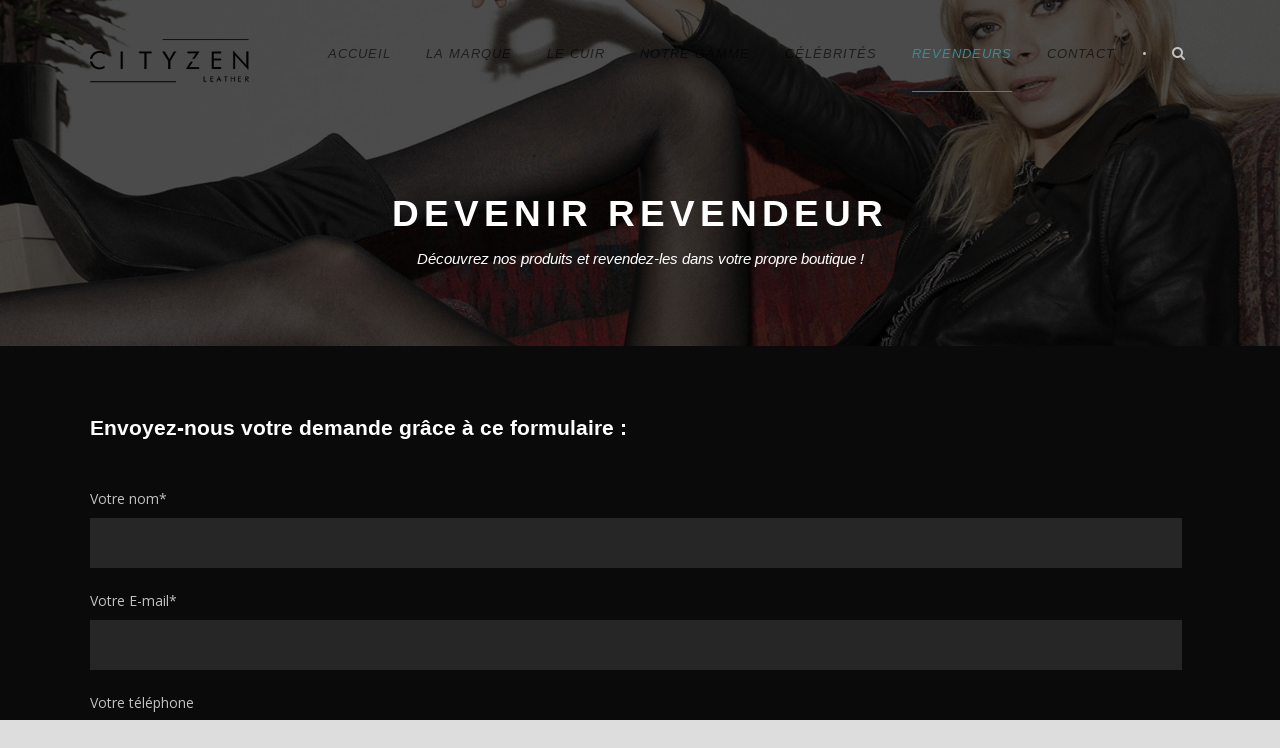

--- FILE ---
content_type: text/html; charset=UTF-8
request_url: http://www.cityzen-leather.com/devenir-revendeur/
body_size: 15607
content:
<!DOCTYPE html>
<!--[if IE 7]><html class="ie ie7 ltie8 ltie9" lang="fr-FR" prefix="og: http://ogp.me/ns#"><![endif]-->
<!--[if IE 8]><html class="ie ie8 ltie9" lang="fr-FR" prefix="og: http://ogp.me/ns#"><![endif]-->
<!--[if !(IE 7) | !(IE 8)  ]><!-->
<html lang="fr-FR" prefix="og: http://ogp.me/ns#">
<!--<![endif]-->

<head>
	<meta charset="UTF-8" />
	<meta name="viewport" content="initial-scale=1.0" />	<title>Blousons en cuir Cityzen Leather  Devenir Revendeur - Blousons en cuir Cityzen Leather</title>
	<link rel="pingback" href="http://www.cityzen-leather.com/xmlrpc.php" />
	
<!-- This site is optimized with the Yoast SEO plugin v2.3.4 - https://yoast.com/wordpress/plugins/seo/ -->
<link rel="canonical" href="http://www.cityzen-leather.com/devenir-revendeur/" />
<meta property="og:locale" content="fr_FR" />
<meta property="og:type" content="article" />
<meta property="og:title" content="Devenir Revendeur - Blousons en cuir Cityzen Leather" />
<meta property="og:url" content="http://www.cityzen-leather.com/devenir-revendeur/" />
<meta property="og:site_name" content="Blousons en cuir Cityzen Leather" />
<meta name="twitter:card" content="summary"/>
<meta name="twitter:title" content="Devenir Revendeur - Blousons en cuir Cityzen Leather"/>
<meta name="twitter:domain" content="Blousons en cuir Cityzen Leather"/>
<!-- / Yoast SEO plugin. -->

<link rel="alternate" type="application/rss+xml" title="Blousons en cuir Cityzen Leather &raquo; Flux" href="http://www.cityzen-leather.com/feed/" />
<link rel="alternate" type="application/rss+xml" title="Blousons en cuir Cityzen Leather &raquo; Flux des commentaires" href="http://www.cityzen-leather.com/comments/feed/" />
<link rel="alternate" type="application/rss+xml" title="Blousons en cuir Cityzen Leather &raquo; Devenir Revendeur Flux des commentaires" href="http://www.cityzen-leather.com/devenir-revendeur/feed/" />
		<script type="text/javascript">
			window._wpemojiSettings = {"baseUrl":"http:\/\/s.w.org\/images\/core\/emoji\/72x72\/","ext":".png","source":{"concatemoji":"http:\/\/www.cityzen-leather.com\/wp-includes\/js\/wp-emoji-release.min.js?ver=4.2.2"}};
			!function(a,b,c){function d(a){var c=b.createElement("canvas"),d=c.getContext&&c.getContext("2d");return d&&d.fillText?(d.textBaseline="top",d.font="600 32px Arial","flag"===a?(d.fillText(String.fromCharCode(55356,56812,55356,56807),0,0),c.toDataURL().length>3e3):(d.fillText(String.fromCharCode(55357,56835),0,0),0!==d.getImageData(16,16,1,1).data[0])):!1}function e(a){var c=b.createElement("script");c.src=a,c.type="text/javascript",b.getElementsByTagName("head")[0].appendChild(c)}var f,g;c.supports={simple:d("simple"),flag:d("flag")},c.DOMReady=!1,c.readyCallback=function(){c.DOMReady=!0},c.supports.simple&&c.supports.flag||(g=function(){c.readyCallback()},b.addEventListener?(b.addEventListener("DOMContentLoaded",g,!1),a.addEventListener("load",g,!1)):(a.attachEvent("onload",g),b.attachEvent("onreadystatechange",function(){"complete"===b.readyState&&c.readyCallback()})),f=c.source||{},f.concatemoji?e(f.concatemoji):f.wpemoji&&f.twemoji&&(e(f.twemoji),e(f.wpemoji)))}(window,document,window._wpemojiSettings);
		</script>
		<style type="text/css">
img.wp-smiley,
img.emoji {
	display: inline !important;
	border: none !important;
	box-shadow: none !important;
	height: 1em !important;
	width: 1em !important;
	margin: 0 .07em !important;
	vertical-align: -0.1em !important;
	background: none !important;
	padding: 0 !important;
}
</style>
<link rel='stylesheet' id='sb_instagram_styles-css'  href='http://www.cityzen-leather.com/wp-content/plugins/instagram-feed/css/sb-instagram-2-2.min.css?ver=2.4.6' type='text/css' media='all' />
<link rel='stylesheet' id='contact-form-7-css'  href='http://www.cityzen-leather.com/wp-content/plugins/contact-form-7/includes/css/styles.css?ver=4.1.1' type='text/css' media='all' />
<link rel='stylesheet' id='select2-css'  href='//www.cityzen-leather.com/wp-content/plugins/woocommerce/assets/css/select2.css?ver=4.2.2' type='text/css' media='all' />
<link rel='stylesheet' id='woocommerce-layout-css'  href='//www.cityzen-leather.com/wp-content/plugins/woocommerce/assets/css/woocommerce-layout.css?ver=2.3.7' type='text/css' media='all' />
<link rel='stylesheet' id='woocommerce-smallscreen-css'  href='//www.cityzen-leather.com/wp-content/plugins/woocommerce/assets/css/woocommerce-smallscreen.css?ver=2.3.7' type='text/css' media='only screen and (max-width: 768px)' />
<link rel='stylesheet' id='woocommerce-general-css'  href='//www.cityzen-leather.com/wp-content/plugins/woocommerce/assets/css/woocommerce.css?ver=2.3.7' type='text/css' media='all' />
<link rel='stylesheet' id='style-css'  href='http://www.cityzen-leather.com/wp-content/themes/theluxury-v1-02/style.css?ver=4.2.2' type='text/css' media='all' />
<link rel='stylesheet' id='Open-Sans-google-font-css'  href='http://fonts.googleapis.com/css?family=Open+Sans%3A300%2C300italic%2Cregular%2Citalic%2C600%2C600italic%2C700%2C700italic%2C800%2C800italic&#038;subset=greek%2Ccyrillic-ext%2Ccyrillic%2Clatin%2Clatin-ext%2Cvietnamese%2Cgreek-ext&#038;ver=4.2.2' type='text/css' media='all' />
<link rel='stylesheet' id='superfish-css'  href='http://www.cityzen-leather.com/wp-content/themes/theluxury-v1-02/plugins/superfish/css/superfish.css?ver=4.2.2' type='text/css' media='all' />
<link rel='stylesheet' id='dlmenu-css'  href='http://www.cityzen-leather.com/wp-content/themes/theluxury-v1-02/plugins/dl-menu/component.css?ver=4.2.2' type='text/css' media='all' />
<link rel='stylesheet' id='font-awesome-css'  href='http://www.cityzen-leather.com/wp-content/themes/theluxury-v1-02/plugins/font-awesome-new/css/font-awesome.min.css?ver=4.2.2' type='text/css' media='all' />
<link rel='stylesheet' id='jquery-fancybox-css'  href='http://www.cityzen-leather.com/wp-content/themes/theluxury-v1-02/plugins/fancybox/jquery.fancybox.css?ver=4.2.2' type='text/css' media='all' />
<link rel='stylesheet' id='flexslider-css'  href='http://www.cityzen-leather.com/wp-content/themes/theluxury-v1-02/plugins/flexslider/flexslider.css?ver=4.2.2' type='text/css' media='all' />
<link rel='stylesheet' id='style-responsive-css'  href='http://www.cityzen-leather.com/wp-content/themes/theluxury-v1-02/stylesheet/style-responsive.css?ver=4.2.2' type='text/css' media='all' />
<link rel='stylesheet' id='style-custom-css'  href='http://www.cityzen-leather.com/wp-content/themes/theluxury-v1-02/stylesheet/style-custom.css?ver=4.2.2' type='text/css' media='all' />
<link rel='stylesheet' id='gdlr-woo-style-css'  href='http://www.cityzen-leather.com/wp-content/themes/theluxury-v1-02/stylesheet/gdlr-woocommerce.css?ver=4.2.2' type='text/css' media='all' />
<link rel='stylesheet' id='wpgmp-frontend_css-css'  href='http://www.cityzen-leather.com/wp-content/plugins/wp-google-map-plugin/assets/css/frontend.css?ver=4.2.2' type='text/css' media='all' />
<link rel='stylesheet' id='ms-main-css'  href='http://www.cityzen-leather.com/wp-content/plugins/masterslider/public/assets/css/masterslider.main.css?ver=2.9.6' type='text/css' media='all' />
<link rel='stylesheet' id='ms-custom-css'  href='http://www.cityzen-leather.com/wp-content/uploads/masterslider/custom.css?ver=12.8' type='text/css' media='all' />
<script type='text/javascript' src='http://www.cityzen-leather.com/wp-includes/js/jquery/jquery.js?ver=1.11.2'></script>
<script type='text/javascript' src='http://www.cityzen-leather.com/wp-includes/js/jquery/jquery-migrate.min.js?ver=1.2.1'></script>
<link rel="EditURI" type="application/rsd+xml" title="RSD" href="http://www.cityzen-leather.com/xmlrpc.php?rsd" />
<link rel="wlwmanifest" type="application/wlwmanifest+xml" href="http://www.cityzen-leather.com/wp-includes/wlwmanifest.xml" /> 
<meta name="generator" content="WordPress 4.2.2" />
<meta name="generator" content="WooCommerce 2.3.7" />
<link rel='shortlink' href='http://www.cityzen-leather.com/?p=4838' />
<script>var ms_grabbing_curosr = 'http://www.cityzen-leather.com/wp-content/plugins/masterslider/public/assets/css/common/grabbing.cur', ms_grab_curosr = 'http://www.cityzen-leather.com/wp-content/plugins/masterslider/public/assets/css/common/grab.cur';</script>
<link rel="shortcut icon" href="http://www.cityzen-leather.com/wp-content/uploads/2015/03/favicon.ico" type="image/x-icon" /><script>
  (function(i,s,o,g,r,a,m){i['GoogleAnalyticsObject']=r;i[r]=i[r]||function(){
  (i[r].q=i[r].q||[]).push(arguments)},i[r].l=1*new Date();a=s.createElement(o),
  m=s.getElementsByTagName(o)[0];a.async=1;a.src=g;m.parentNode.insertBefore(a,m)
  })(window,document,'script','//www.google-analytics.com/analytics.js','ga');

  ga('create', 'UA-37623757-4', 'auto');
  ga('send', 'pageview');

</script><!-- load the script for older ie version -->
<!--[if lt IE 9]>
<script src="http://www.cityzen-leather.com/wp-content/themes/theluxury-v1-02/javascript/html5.js" type="text/javascript"></script>
<script src="http://www.cityzen-leather.com/wp-content/themes/theluxury-v1-02/plugins/easy-pie-chart/excanvas.js" type="text/javascript"></script>
<![endif]-->
	<style type="text/css">.recentcomments a{display:inline !important;padding:0 !important;margin:0 !important;}</style>
</head>

<body class="page page-id-4838 page-template-default _masterslider _msp_version_2.9.6">
<div class="body-wrapper  float-menu header-style-transparent" data-home="http://www.cityzen-leather.com" >
		
	<!-- top navigation -->
		
	
	<header class="gdlr-header-wrapper">
		<div class="gdlr-header-inner">
			<div class="gdlr-header-container container">
			
				<!-- logo -->
				<div class="gdlr-logo">
					<a href="http://www.cityzen-leather.com" >
						<img src="http://www.cityzen-leather.com/wp-content/uploads/2020/08/cityzen-logo-2015-type-black.png" alt="" width="250" height="69"  data-normal="http://www.cityzen-leather.com/wp-content/uploads/2015/03/cityzen-logo-2015-type-white2.png" />						
					</a>
					<div class="gdlr-responsive-navigation dl-menuwrapper" id="gdlr-responsive-navigation" ><button class="dl-trigger">Open Menu</button><ul id="menu-main-menu" class="dl-menu gdlr-main-mobile-menu"><li id="menu-item-3399" class="menu-item menu-item-type-post_type menu-item-object-page menu-item-3399"><a href="http://www.cityzen-leather.com/">Accueil</a></li>
<li id="menu-item-3599" class="menu-item menu-item-type-post_type menu-item-object-page menu-item-3599"><a href="http://www.cityzen-leather.com/marque-cityzen-cuir/">La marque</a></li>
<li id="menu-item-3745" class="menu-item menu-item-type-post_type menu-item-object-page menu-item-3745"><a href="http://www.cityzen-leather.com/matiere-cuir/">Le cuir</a></li>
<li id="menu-item-3429" class="menu-item menu-item-type-post_type menu-item-object-page menu-item-3429"><a href="http://www.cityzen-leather.com/notre-gamme-de-cuir/">Notre gamme</a></li>
<li id="menu-item-3891" class="menu-item menu-item-type-post_type menu-item-object-page menu-item-3891"><a href="http://www.cityzen-leather.com/celebrites-en-blouson-cuir/">Célébrités</a></li>
<li id="menu-item-3432" class="menu-item menu-item-type-post_type menu-item-object-page current-menu-ancestor current-menu-parent current_page_parent current_page_ancestor menu-item-has-children menu-item-3432"><a href="http://www.cityzen-leather.com/ou-acheter/">Revendeurs</a>
<ul class="dl-submenu">
	<li id="menu-item-4841" class="menu-item menu-item-type-post_type menu-item-object-page menu-item-4841"><a href="http://www.cityzen-leather.com/ou-acheter/">Où acheter ?</a></li>
	<li id="menu-item-4840" class="menu-item menu-item-type-post_type menu-item-object-page current-menu-item page_item page-item-4838 current_page_item menu-item-4840"><a href="http://www.cityzen-leather.com/devenir-revendeur/">Devenir Revendeur</a></li>
</ul>
</li>
<li id="menu-item-3379" class="menu-item menu-item-type-post_type menu-item-object-page menu-item-3379"><a href="http://www.cityzen-leather.com/contact/">Contact</a></li>
</ul></div>						
				</div>
				
				<!-- navigation -->
				<div class="gdlr-navigation-wrapper"><nav class="gdlr-navigation" id="gdlr-main-navigation" role="navigation"><ul id="menu-main-menu-1" class="sf-menu gdlr-main-menu"><li  class="menu-item menu-item-type-post_type menu-item-object-page menu-item-3399menu-item menu-item-type-post_type menu-item-object-page menu-item-3399 gdlr-normal-menu"><a href="http://www.cityzen-leather.com/">Accueil</a></li>
<li  class="menu-item menu-item-type-post_type menu-item-object-page menu-item-3599menu-item menu-item-type-post_type menu-item-object-page menu-item-3599 gdlr-normal-menu"><a href="http://www.cityzen-leather.com/marque-cityzen-cuir/">La marque</a></li>
<li  class="menu-item menu-item-type-post_type menu-item-object-page menu-item-3745menu-item menu-item-type-post_type menu-item-object-page menu-item-3745 gdlr-normal-menu"><a href="http://www.cityzen-leather.com/matiere-cuir/">Le cuir</a></li>
<li  class="menu-item menu-item-type-post_type menu-item-object-page menu-item-3429menu-item menu-item-type-post_type menu-item-object-page menu-item-3429 gdlr-normal-menu"><a href="http://www.cityzen-leather.com/notre-gamme-de-cuir/">Notre gamme</a></li>
<li  class="menu-item menu-item-type-post_type menu-item-object-page menu-item-3891menu-item menu-item-type-post_type menu-item-object-page menu-item-3891 gdlr-normal-menu"><a href="http://www.cityzen-leather.com/celebrites-en-blouson-cuir/">Célébrités</a></li>
<li  class="menu-item menu-item-type-post_type menu-item-object-page current-menu-ancestor current-menu-parent current_page_parent current_page_ancestor menu-item-has-children menu-item-3432menu-item menu-item-type-post_type menu-item-object-page current-menu-ancestor current-menu-parent current_page_parent current_page_ancestor menu-item-has-children menu-item-3432 gdlr-normal-menu"><a href="http://www.cityzen-leather.com/ou-acheter/">Revendeurs</a>
<ul class="sub-menu">
	<li  class="menu-item menu-item-type-post_type menu-item-object-page menu-item-4841"><a href="http://www.cityzen-leather.com/ou-acheter/">Où acheter ?</a></li>
	<li  class="menu-item menu-item-type-post_type menu-item-object-page current-menu-item page_item page-item-4838 current_page_item menu-item-4840"><a href="http://www.cityzen-leather.com/devenir-revendeur/">Devenir Revendeur</a></li>
</ul>
</li>
<li  class="menu-item menu-item-type-post_type menu-item-object-page menu-item-3379menu-item menu-item-type-post_type menu-item-object-page menu-item-3379 gdlr-normal-menu"><a href="http://www.cityzen-leather.com/contact/">Contact</a></li>
</ul></nav>	
<span class="gdlr-menu-search-button-sep">•</span>
<i class="fa fa-search icon-search gdlr-menu-search-button" id="gdlr-menu-search-button" ></i>
<div class="gdlr-menu-search" id="gdlr-menu-search">
	<form method="get" id="searchform" action="http://www.cityzen-leather.com/">
				<div class="search-text">
			<input type="text" value="Type Keywords" name="s" autocomplete="off" data-default="Type Keywords" />
		</div>
		<input type="submit" value="" />
		<div class="clear"></div>
	</form>	
</div>		
<div class="gdlr-navigation-gimmick" id="gdlr-navigation-gimmick"></div><div class="clear"></div></div>	
				
				<div class="clear"></div>
			</div>
		</div>
		<div class="clear"></div>
	</header>
	<div id="gdlr-header-substitute" ></div>
	
				<div class="gdlr-page-title-wrapper"  >
			<div class="gdlr-page-title-overlay"></div>
			<div class="gdlr-page-title-container container" >
				<h1 class="gdlr-page-title">Devenir Revendeur</h1>
								<span class="gdlr-page-caption gdlr-title-font">Découvrez nos produits et revendez-les dans votre propre boutique !</span>
							</div>	
		</div>	
		<!-- is search -->	<div class="content-wrapper">
	<div class="gdlr-content">
		
		<!-- Above Sidebar Section-->
						
		<!-- Sidebar With Content Section-->
		<div class="with-sidebar-wrapper"><section id="content-section-1" ><div class="section-container container"><div class="gdlr-item gdlr-content-item"  style="margin-bottom: 60px;" ><p>
<div class="clear"></div>
<div class="gdlr-space" style="margin-top: -22px;"></div>
<h5 class="gdlr-heading-shortcode "  style="font-weight: bold;" >Envoyez-nous votre demande grâce à ce formulaire :</h5>
<div class="clear"></div>
<div class="gdlr-space" style="margin-top: 45px;"></div>
<div class="wpcf7" id="wpcf7-f4837-o1" lang="en-US" dir="ltr">
<div class="screen-reader-response"></div>
<form name="" action="/devenir-revendeur/#wpcf7-f4837-o1" method="post" class="wpcf7-form" novalidate="novalidate">
<div style="display: none;">
<input type="hidden" name="_wpcf7" value="4837" />
<input type="hidden" name="_wpcf7_version" value="4.1.1" />
<input type="hidden" name="_wpcf7_locale" value="en_US" />
<input type="hidden" name="_wpcf7_unit_tag" value="wpcf7-f4837-o1" />
<input type="hidden" name="_wpnonce" value="388b16a020" />
</div>
<p>Votre nom*<br />
    <span class="wpcf7-form-control-wrap your-name"><input type="text" name="your-name" value="" size="40" class="wpcf7-form-control wpcf7-text wpcf7-validates-as-required" aria-required="true" aria-invalid="false" /></span> </p>
<p>Votre E-mail*<br />
    <span class="wpcf7-form-control-wrap your-email"><input type="email" name="your-email" value="" size="40" class="wpcf7-form-control wpcf7-text wpcf7-email wpcf7-validates-as-required wpcf7-validates-as-email" aria-required="true" aria-invalid="false" /></span> </p>
<p>Votre téléphone<br />
   <span class="wpcf7-form-control-wrap text-469"><input type="text" name="text-469" value="" size="40" class="wpcf7-form-control wpcf7-text" aria-invalid="false" /></span></p>
<p>Ville*<br />
    <span class="wpcf7-form-control-wrap votre-ville"><input type="text" name="votre-ville" value="" size="40" class="wpcf7-form-control wpcf7-text wpcf7-validates-as-required" aria-required="true" aria-invalid="false" /></span> </p>
<p>Votre message<br />
    <span class="wpcf7-form-control-wrap your-message"><textarea name="your-message" cols="40" rows="10" class="wpcf7-form-control wpcf7-textarea" aria-invalid="false"></textarea></span> </p>
<p><input type="submit" value="Envoyer" class="wpcf7-form-control wpcf7-submit" /></p>
<div class="wpcf7-response-output wpcf7-display-none"></div></form></div>
<p> </p>
</div><div class="clear"></div></div></section></div>
		
		<!-- Below Sidebar Section-->
		
		</div><!-- gdlr-content -->
		<div class="clear" ></div>
	</div><!-- content wrapper -->

		
	<footer class="footer-wrapper" >
				<div class="footer-container container">
										<div class="footer-column four columns" id="footer-widget-1" >
					<div id="text-11" class="widget widget_text gdlr-item gdlr-widget"><h3 class="gdlr-widget-title">Galerie</h3><div class="clear"></div>			<div class="textwidget"><a data-rel="fancybox" data-fancybox-group="gdlr-gal-1" href="http://www.cityzen-leather.com/wp-content/uploads/2016/02/Philadelphia-Brown-WIDE.jpg">
<img width="427" height="240" alt="" src="http://www.cityzen-leather.com/wp-content/uploads/2016/02/Philadelphia-Brown-WIDE.jpg"></img>
</a>
<p style="text-align:center"><a href="http://www.cityzen-leather.com/galerie-images-mode/"><br> Découvrir la Galerie</a></p>

</div>
		</div>				</div>
										<div class="footer-column four columns" id="footer-widget-2" >
					<div id="text-12" class="widget widget_text gdlr-item gdlr-widget"><h3 class="gdlr-widget-title">Suivez nous sur insta !</h3><div class="clear"></div>			<div class="textwidget">
<div id="sb_instagram" class="sbi sbi_col_4  sbi_width_resp" style="padding-bottom: 10px;width: 100%;" data-feedid="sbi_cuircity#16" data-res="auto" data-cols="4" data-num="16" data-shortcode-atts="{}" >
	
    <div id="sbi_images" style="padding: 5px;">
		<div class="sbi_item sbi_type_carousel sbi_new sbi_transition" id="sbi_18042618355578271" data-date="1703008814">
    <div class="sbi_photo_wrap">
        <a class="sbi_photo" href="https://www.instagram.com/p/C1CzxYQoEgl/" target="_blank" rel="noopener nofollow" data-full-res="https://scontent-cdg4-2.cdninstagram.com/v/t39.30808-6/407274163_856409159823367_1533082955764732692_n.jpg?_nc_cat=100&#038;ccb=1-7&#038;_nc_sid=18de74&#038;_nc_ohc=y2zxJZHOOAAAX__KWL4&#038;_nc_ht=scontent-cdg4-2.cdninstagram.com&#038;edm=AM6HXa8EAAAA&#038;oh=00_AfBi3FO6pVXziKQ_kM_DPVah1NHmtXusfDSqN4BLxLZs8g&#038;oe=65B5F6D5" data-img-src-set="{&quot;d&quot;:&quot;https:\/\/scontent-cdg4-2.cdninstagram.com\/v\/t39.30808-6\/407274163_856409159823367_1533082955764732692_n.jpg?_nc_cat=100&amp;ccb=1-7&amp;_nc_sid=18de74&amp;_nc_ohc=y2zxJZHOOAAAX__KWL4&amp;_nc_ht=scontent-cdg4-2.cdninstagram.com&amp;edm=AM6HXa8EAAAA&amp;oh=00_AfBi3FO6pVXziKQ_kM_DPVah1NHmtXusfDSqN4BLxLZs8g&amp;oe=65B5F6D5&quot;,&quot;150&quot;:&quot;https:\/\/www.instagram.com\/p\/C1CzxYQoEgl\/media\/?size=t&quot;,&quot;320&quot;:&quot;https:\/\/www.instagram.com\/p\/C1CzxYQoEgl\/media\/?size=m&quot;,&quot;640&quot;:&quot;https:\/\/www.instagram.com\/p\/C1CzxYQoEgl\/media\/?size=l&quot;}">
            <span class="sbi-screenreader">Embarquez pour un voyage dans le temps avec le blo</span>
            <svg class="svg-inline--fa fa-clone fa-w-16 sbi_lightbox_carousel_icon" aria-hidden="true" aria-label="Clone" data-fa-proƒcessed="" data-prefix="far" data-icon="clone" role="img" xmlns="http://www.w3.org/2000/svg" viewBox="0 0 512 512">
	                <path fill="currentColor" d="M464 0H144c-26.51 0-48 21.49-48 48v48H48c-26.51 0-48 21.49-48 48v320c0 26.51 21.49 48 48 48h320c26.51 0 48-21.49 48-48v-48h48c26.51 0 48-21.49 48-48V48c0-26.51-21.49-48-48-48zM362 464H54a6 6 0 0 1-6-6V150a6 6 0 0 1 6-6h42v224c0 26.51 21.49 48 48 48h224v42a6 6 0 0 1-6 6zm96-96H150a6 6 0 0 1-6-6V54a6 6 0 0 1 6-6h308a6 6 0 0 1 6 6v308a6 6 0 0 1-6 6z"></path>
	            </svg>	                    <img src="http://www.cityzen-leather.com/wp-content/plugins/instagram-feed/img/placeholder.png" alt="Embarquez pour un voyage dans le temps avec le blouson Kavalan d&#039;Iron &amp; Resin ! Inspiré des vestes militaires, ce trésor limité mêle cuir d&#039;agneau luxueux et shearling douillet, mettant en avant des finitions soignées comme les fermetures éclair robustes et des boucles en laiton vieilli. Un parfait équilibre entre tradition et modernité pour un hiver à la fois élégant et confortable.

🔗 Faites de ce blouson une pièce phare de votre collection sur Cuir-City.com 
(lien en bio)

 #noel #Christmas #blouson #leather #jacket #cuir #giftideas #mode #fashion">
        </a>
    </div>
</div><div class="sbi_item sbi_type_image sbi_new sbi_transition" id="sbi_18405039115015293" data-date="1702620031">
    <div class="sbi_photo_wrap">
        <a class="sbi_photo" href="https://www.instagram.com/p/C03OOlhMhxU/" target="_blank" rel="noopener nofollow" data-full-res="https://scontent-cdg4-1.cdninstagram.com/v/t39.30808-6/407276737_856406626490287_3107889207441258807_n.jpg?_nc_cat=108&#038;ccb=1-7&#038;_nc_sid=18de74&#038;_nc_ohc=WfKbHrtM5DoAX-9mS4T&#038;_nc_oc=AQnqek7FHn0_pbpov4ofuaVQH1yJX8PNMumEqwQA5FePwrMm7SLh5sRhH9ZxUuZbMGw&#038;_nc_ht=scontent-cdg4-1.cdninstagram.com&#038;edm=AM6HXa8EAAAA&#038;oh=00_AfBhtk6iMTGXJ4FoFio_-GSdKL9PGx1OaDa5HNV0lHUqEw&#038;oe=65B6145A" data-img-src-set="{&quot;d&quot;:&quot;https:\/\/scontent-cdg4-1.cdninstagram.com\/v\/t39.30808-6\/407276737_856406626490287_3107889207441258807_n.jpg?_nc_cat=108&amp;ccb=1-7&amp;_nc_sid=18de74&amp;_nc_ohc=WfKbHrtM5DoAX-9mS4T&amp;_nc_oc=AQnqek7FHn0_pbpov4ofuaVQH1yJX8PNMumEqwQA5FePwrMm7SLh5sRhH9ZxUuZbMGw&amp;_nc_ht=scontent-cdg4-1.cdninstagram.com&amp;edm=AM6HXa8EAAAA&amp;oh=00_AfBhtk6iMTGXJ4FoFio_-GSdKL9PGx1OaDa5HNV0lHUqEw&amp;oe=65B6145A&quot;,&quot;150&quot;:&quot;https:\/\/www.instagram.com\/p\/C03OOlhMhxU\/media\/?size=t&quot;,&quot;320&quot;:&quot;https:\/\/www.instagram.com\/p\/C03OOlhMhxU\/media\/?size=m&quot;,&quot;640&quot;:&quot;https:\/\/scontent-cdg4-1.cdninstagram.com\/v\/t39.30808-6\/407276737_856406626490287_3107889207441258807_n.jpg?_nc_cat=108&amp;ccb=1-7&amp;_nc_sid=18de74&amp;_nc_ohc=WfKbHrtM5DoAX-9mS4T&amp;_nc_oc=AQnqek7FHn0_pbpov4ofuaVQH1yJX8PNMumEqwQA5FePwrMm7SLh5sRhH9ZxUuZbMGw&amp;_nc_ht=scontent-cdg4-1.cdninstagram.com&amp;edm=AM6HXa8EAAAA&amp;oh=00_AfBhtk6iMTGXJ4FoFio_-GSdKL9PGx1OaDa5HNV0lHUqEw&amp;oe=65B6145A&quot;}">
            <span class="sbi-screenreader"></span>
            	                    <img src="http://www.cityzen-leather.com/wp-content/plugins/instagram-feed/img/placeholder.png" alt="✨🎅 Il vous reste encore quelques jours pour être livré dans les temps ! Nos spécialistes se démènent à 200% pour que vos colis arrivent sous le sapin avant le grand jour. Nous vous promettons une livraison garantie avant Noël sur les produits indiqués. Faites vite, le temps presse pour que la magie de Noël opère chez vous !

 #noel #Christmas #blouson #leather #jacket #cuir #giftideas #mode #fashion">
        </a>
    </div>
</div><div class="sbi_item sbi_type_image sbi_new sbi_transition" id="sbi_18286175791157445" data-date="1702360829">
    <div class="sbi_photo_wrap">
        <a class="sbi_photo" href="https://www.instagram.com/p/C0vf1pdMIHi/" target="_blank" rel="noopener nofollow" data-full-res="https://scontent-cdg4-3.cdninstagram.com/v/t39.30808-6/407270695_856403759823907_259440312203589914_n.jpg?_nc_cat=111&#038;ccb=1-7&#038;_nc_sid=18de74&#038;_nc_ohc=H9GkDVqmpXgAX8IZlok&#038;_nc_ht=scontent-cdg4-3.cdninstagram.com&#038;edm=AM6HXa8EAAAA&#038;oh=00_AfAYe2fScihC-OUQK9zs3l5hbAZjkVIqZY1igOFzr0DL4A&#038;oe=65B5CA76" data-img-src-set="{&quot;d&quot;:&quot;https:\/\/scontent-cdg4-3.cdninstagram.com\/v\/t39.30808-6\/407270695_856403759823907_259440312203589914_n.jpg?_nc_cat=111&amp;ccb=1-7&amp;_nc_sid=18de74&amp;_nc_ohc=H9GkDVqmpXgAX8IZlok&amp;_nc_ht=scontent-cdg4-3.cdninstagram.com&amp;edm=AM6HXa8EAAAA&amp;oh=00_AfAYe2fScihC-OUQK9zs3l5hbAZjkVIqZY1igOFzr0DL4A&amp;oe=65B5CA76&quot;,&quot;150&quot;:&quot;https:\/\/www.instagram.com\/p\/C0vf1pdMIHi\/media\/?size=t&quot;,&quot;320&quot;:&quot;https:\/\/www.instagram.com\/p\/C0vf1pdMIHi\/media\/?size=m&quot;,&quot;640&quot;:&quot;https:\/\/scontent-cdg4-3.cdninstagram.com\/v\/t39.30808-6\/407270695_856403759823907_259440312203589914_n.jpg?_nc_cat=111&amp;ccb=1-7&amp;_nc_sid=18de74&amp;_nc_ohc=H9GkDVqmpXgAX8IZlok&amp;_nc_ht=scontent-cdg4-3.cdninstagram.com&amp;edm=AM6HXa8EAAAA&amp;oh=00_AfAYe2fScihC-OUQK9zs3l5hbAZjkVIqZY1igOFzr0DL4A&amp;oe=65B5CA76&quot;}">
            <span class="sbi-screenreader">Rehaussez votre garde-robe hivernale avec le bomba</span>
            	                    <img src="http://www.cityzen-leather.com/wp-content/plugins/instagram-feed/img/placeholder.png" alt="Rehaussez votre garde-robe hivernale avec le bombardier B-3 Schott LCW1257H Black ! Un essentiel en mouton double face, doté d&#039;un col généreux pour chaleur et élégance.
Fermeture zippée, boucles de resserrage au col et à la taille, et poches latérales fourrées pour un confort optimal. Coupe standard, idéale pour toutes les silhouettes.

🔗 Trouvez le vôtre sur Cuir-City.com, et vivez l&#039;hiver avec style et confort. 
cliquez ici sur le lien en bio !

 #noel #Christmas #blouson #leather #jacket #cuir #giftideas #mode #fashion">
        </a>
    </div>
</div><div class="sbi_item sbi_type_image sbi_new sbi_transition" id="sbi_18064196917465867" data-date="1702058412">
    <div class="sbi_photo_wrap">
        <a class="sbi_photo" href="https://www.instagram.com/p/C0mfBl0NmZX/" target="_blank" rel="noopener nofollow" data-full-res="https://scontent-cdg4-2.cdninstagram.com/v/t39.30808-6/406278766_854215106709439_1008308649131080164_n.jpg?_nc_cat=107&#038;ccb=1-7&#038;_nc_sid=18de74&#038;_nc_ohc=tAGnRoYkTE8AX-L7eFc&#038;_nc_ht=scontent-cdg4-2.cdninstagram.com&#038;edm=AM6HXa8EAAAA&#038;oh=00_AfBc0-Qds15wLo3QZPPSl_5yZmDawFMD4DxYIEGE4_CISw&#038;oe=65B687F6" data-img-src-set="{&quot;d&quot;:&quot;https:\/\/scontent-cdg4-2.cdninstagram.com\/v\/t39.30808-6\/406278766_854215106709439_1008308649131080164_n.jpg?_nc_cat=107&amp;ccb=1-7&amp;_nc_sid=18de74&amp;_nc_ohc=tAGnRoYkTE8AX-L7eFc&amp;_nc_ht=scontent-cdg4-2.cdninstagram.com&amp;edm=AM6HXa8EAAAA&amp;oh=00_AfBc0-Qds15wLo3QZPPSl_5yZmDawFMD4DxYIEGE4_CISw&amp;oe=65B687F6&quot;,&quot;150&quot;:&quot;https:\/\/www.instagram.com\/p\/C0mfBl0NmZX\/media\/?size=t&quot;,&quot;320&quot;:&quot;https:\/\/www.instagram.com\/p\/C0mfBl0NmZX\/media\/?size=m&quot;,&quot;640&quot;:&quot;https:\/\/scontent-cdg4-2.cdninstagram.com\/v\/t39.30808-6\/406278766_854215106709439_1008308649131080164_n.jpg?_nc_cat=107&amp;ccb=1-7&amp;_nc_sid=18de74&amp;_nc_ohc=tAGnRoYkTE8AX-L7eFc&amp;_nc_ht=scontent-cdg4-2.cdninstagram.com&amp;edm=AM6HXa8EAAAA&amp;oh=00_AfBc0-Qds15wLo3QZPPSl_5yZmDawFMD4DxYIEGE4_CISw&amp;oe=65B687F6&quot;}">
            <span class="sbi-screenreader">🎉🧣 Oubliez le pull de Noël ringard, le Pèr</span>
            	                    <img src="http://www.cityzen-leather.com/wp-content/plugins/instagram-feed/img/placeholder.png" alt="🎉🧣 Oubliez le pull de Noël ringard, le Père Noël recommande une veste en cuir pour être le roi de la fête. Rendez-vous chez Cuir-City.com pour trouver la vôtre !

Cliquez sur le lien en bio !

#noel #christmas #jacket #leather #cuir #fashion #hiver
#winter #gifts #xmas #men #women">
        </a>
    </div>
</div><div class="sbi_item sbi_type_carousel sbi_new sbi_transition" id="sbi_18018766717935361" data-date="1701756029">
    <div class="sbi_photo_wrap">
        <a class="sbi_photo" href="https://www.instagram.com/p/C0deRmeq8xa/" target="_blank" rel="noopener nofollow" data-full-res="https://scontent-cdg4-2.cdninstagram.com/v/t39.30808-6/407394891_856402089824074_5149387926775266082_n.jpg?_nc_cat=109&#038;ccb=1-7&#038;_nc_sid=18de74&#038;_nc_ohc=wTbWVWe0-uEAX9ugPxY&#038;_nc_ht=scontent-cdg4-2.cdninstagram.com&#038;edm=AM6HXa8EAAAA&#038;oh=00_AfBZ57_1r4vbLNvt6tM7VaXHC7hRM9PPszeQWdF64rrwcA&#038;oe=65B65438" data-img-src-set="{&quot;d&quot;:&quot;https:\/\/scontent-cdg4-2.cdninstagram.com\/v\/t39.30808-6\/407394891_856402089824074_5149387926775266082_n.jpg?_nc_cat=109&amp;ccb=1-7&amp;_nc_sid=18de74&amp;_nc_ohc=wTbWVWe0-uEAX9ugPxY&amp;_nc_ht=scontent-cdg4-2.cdninstagram.com&amp;edm=AM6HXa8EAAAA&amp;oh=00_AfBZ57_1r4vbLNvt6tM7VaXHC7hRM9PPszeQWdF64rrwcA&amp;oe=65B65438&quot;,&quot;150&quot;:&quot;https:\/\/www.instagram.com\/p\/C0deRmeq8xa\/media\/?size=t&quot;,&quot;320&quot;:&quot;https:\/\/www.instagram.com\/p\/C0deRmeq8xa\/media\/?size=m&quot;,&quot;640&quot;:&quot;https:\/\/www.instagram.com\/p\/C0deRmeq8xa\/media\/?size=l&quot;}">
            <span class="sbi-screenreader">Le blouson B-3, dont l&#039;histoire remonte à la Seco</span>
            <svg class="svg-inline--fa fa-clone fa-w-16 sbi_lightbox_carousel_icon" aria-hidden="true" aria-label="Clone" data-fa-proƒcessed="" data-prefix="far" data-icon="clone" role="img" xmlns="http://www.w3.org/2000/svg" viewBox="0 0 512 512">
	                <path fill="currentColor" d="M464 0H144c-26.51 0-48 21.49-48 48v48H48c-26.51 0-48 21.49-48 48v320c0 26.51 21.49 48 48 48h320c26.51 0 48-21.49 48-48v-48h48c26.51 0 48-21.49 48-48V48c0-26.51-21.49-48-48-48zM362 464H54a6 6 0 0 1-6-6V150a6 6 0 0 1 6-6h42v224c0 26.51 21.49 48 48 48h224v42a6 6 0 0 1-6 6zm96-96H150a6 6 0 0 1-6-6V54a6 6 0 0 1 6-6h308a6 6 0 0 1 6 6v308a6 6 0 0 1-6 6z"></path>
	            </svg>	                    <img src="http://www.cityzen-leather.com/wp-content/plugins/instagram-feed/img/placeholder.png" alt="Le blouson B-3, dont l&#039;histoire remonte à la Seconde Guerre mondiale. Conçu à l&#039;origine pour les aviateurs, avec sa peau de mouton robuste et sa laine intérieure pour une isolation suprême, ce bombardier offre une chaleur sans pareille. Son col en peau de mouton et sa fermeture éclair centrale complètent son design fonctionnel. il mêle confort, style et durabilité. 

Modèle by @daytona73

Cliquez directement sur le lien dans la description !

 #noel #Christmas #blouson #leather #jacket #cuir #giftideas #mode #fashion">
        </a>
    </div>
</div><div class="sbi_item sbi_type_image sbi_new sbi_transition" id="sbi_18034394050722395" data-date="1701453643">
    <div class="sbi_photo_wrap">
        <a class="sbi_photo" href="https://www.instagram.com/p/C0UdhOEt1XT/" target="_blank" rel="noopener nofollow" data-full-res="https://scontent-cdg4-2.cdninstagram.com/v/t39.30808-6/404330581_854198716711078_450433896081993096_n.jpg?_nc_cat=100&#038;ccb=1-7&#038;_nc_sid=18de74&#038;_nc_ohc=miD9XNBKv-wAX-lGFhz&#038;_nc_ht=scontent-cdg4-2.cdninstagram.com&#038;edm=AM6HXa8EAAAA&#038;oh=00_AfCLp4TQGAoNj-s0kcwXZmjRLqjhAn7qlwge-k9gnd3jrQ&#038;oe=65B534E9" data-img-src-set="{&quot;d&quot;:&quot;https:\/\/scontent-cdg4-2.cdninstagram.com\/v\/t39.30808-6\/404330581_854198716711078_450433896081993096_n.jpg?_nc_cat=100&amp;ccb=1-7&amp;_nc_sid=18de74&amp;_nc_ohc=miD9XNBKv-wAX-lGFhz&amp;_nc_ht=scontent-cdg4-2.cdninstagram.com&amp;edm=AM6HXa8EAAAA&amp;oh=00_AfCLp4TQGAoNj-s0kcwXZmjRLqjhAn7qlwge-k9gnd3jrQ&amp;oe=65B534E9&quot;,&quot;150&quot;:&quot;https:\/\/www.instagram.com\/p\/C0UdhOEt1XT\/media\/?size=t&quot;,&quot;320&quot;:&quot;https:\/\/www.instagram.com\/p\/C0UdhOEt1XT\/media\/?size=m&quot;,&quot;640&quot;:&quot;https:\/\/scontent-cdg4-2.cdninstagram.com\/v\/t39.30808-6\/404330581_854198716711078_450433896081993096_n.jpg?_nc_cat=100&amp;ccb=1-7&amp;_nc_sid=18de74&amp;_nc_ohc=miD9XNBKv-wAX-lGFhz&amp;_nc_ht=scontent-cdg4-2.cdninstagram.com&amp;edm=AM6HXa8EAAAA&amp;oh=00_AfCLp4TQGAoNj-s0kcwXZmjRLqjhAn7qlwge-k9gnd3jrQ&amp;oe=65B534E9&quot;}">
            <span class="sbi-screenreader">Cette année, le Père Noël est en mode biker! Il</span>
            	                    <img src="http://www.cityzen-leather.com/wp-content/plugins/instagram-feed/img/placeholder.png" alt="Cette année, le Père Noël est en mode biker! Il a échangé son traîneau pour une moto et son sac rouge pour cette veste en cuir noir . Si toi aussi tu veux être un motard stylé, demande à Papa Noël ce cadeau chic avant minuit! 🏍️🎁

Cliquez sur le lien en bio !

#noel #christmas #jacket #leather #cuir #fashion #hiver #winter  #gifts #xmas #men #women">
        </a>
    </div>
</div><div class="sbi_item sbi_type_video sbi_new sbi_transition" id="sbi_17851157763083045" data-date="1700236800">
    <div class="sbi_photo_wrap">
        <a class="sbi_photo" href="https://www.instagram.com/reel/CzwMqn3IClh/" target="_blank" rel="noopener nofollow" data-full-res="https://scontent-cdg4-1.cdninstagram.com/v/t51.29350-15/401280189_254056320983543_5765636059810188940_n.jpg?_nc_cat=102&#038;ccb=1-7&#038;_nc_sid=18de74&#038;_nc_ohc=Y-E2JfSVbn4AX8-o4sk&#038;_nc_ht=scontent-cdg4-1.cdninstagram.com&#038;edm=AM6HXa8EAAAA&#038;oh=00_AfBtP_2cQIi9-CnLmDTSBVS5t75OoH2qFHCoWNG1obP-qA&#038;oe=65B60D9E" data-img-src-set="{&quot;d&quot;:&quot;https:\/\/scontent-cdg4-1.cdninstagram.com\/v\/t51.29350-15\/401280189_254056320983543_5765636059810188940_n.jpg?_nc_cat=102&amp;ccb=1-7&amp;_nc_sid=18de74&amp;_nc_ohc=Y-E2JfSVbn4AX8-o4sk&amp;_nc_ht=scontent-cdg4-1.cdninstagram.com&amp;edm=AM6HXa8EAAAA&amp;oh=00_AfBtP_2cQIi9-CnLmDTSBVS5t75OoH2qFHCoWNG1obP-qA&amp;oe=65B60D9E&quot;,&quot;150&quot;:&quot;https:\/\/www.instagram.com\/reel\/CzwMqn3IClh\/media\/?size=t&quot;,&quot;320&quot;:&quot;https:\/\/www.instagram.com\/reel\/CzwMqn3IClh\/media\/?size=m&quot;,&quot;640&quot;:&quot;https:\/\/www.instagram.com\/reel\/CzwMqn3IClh\/media\/?size=l&quot;}">
            <span class="sbi-screenreader">La Doudoune HAPPY ! Disponible en kaki, cognac, no</span>
            	        <svg style="color: rgba(255,255,255,1)" class="svg-inline--fa fa-play fa-w-14 sbi_playbtn" aria-label="Play" aria-hidden="true" data-fa-processed="" data-prefix="fa" data-icon="play" role="presentation" xmlns="http://www.w3.org/2000/svg" viewBox="0 0 448 512"><path fill="currentColor" d="M424.4 214.7L72.4 6.6C43.8-10.3 0 6.1 0 47.9V464c0 37.5 40.7 60.1 72.4 41.3l352-208c31.4-18.5 31.5-64.1 0-82.6z"></path></svg>            <img src="http://www.cityzen-leather.com/wp-content/plugins/instagram-feed/img/placeholder.png" alt="La Doudoune HAPPY ! Disponible en kaki, cognac, noir, beige et bien d’autres coloris, cette doudoune en cuir de mouton souple et léger est idéale pour affronter le froid. Dotée d’une capuche amovible en fourrure de raccoon, de 2 poches plaquées à l’avant et de poches intérieures, elle combine style et fonctionnalité pour une saison hivernale confortable.

Les tailles vont du XS au 3XL pour convenir à toutes les silhouettes. 

Dites-nous quel est votre coloris préféré en commentant ci-dessous et partagez vos attentes pour cet hiver ! ❄️🧥✨ 

#OAKWOOD #Doudoune #Femme #Hiver #WinterWardrobe #Winter #Fashion #Fur">
        </a>
    </div>
</div><div class="sbi_item sbi_type_video sbi_new sbi_transition" id="sbi_17901500585814004" data-date="1700064000">
    <div class="sbi_photo_wrap">
        <a class="sbi_photo" href="https://www.instagram.com/reel/CzrDBrbo13U/" target="_blank" rel="noopener nofollow" data-full-res="https://scontent-cdg4-1.cdninstagram.com/v/t51.29350-15/401681309_1329978740959174_2284533455340626167_n.jpg?_nc_cat=110&#038;ccb=1-7&#038;_nc_sid=18de74&#038;_nc_ohc=cwKQKAUdsg0AX_HgdLp&#038;_nc_ht=scontent-cdg4-1.cdninstagram.com&#038;edm=AM6HXa8EAAAA&#038;oh=00_AfC51GrXxZORSSgwH0dWrZkGQ8NpF2_K5N5DBgejCXrJ_Q&#038;oe=65B5D586" data-img-src-set="{&quot;d&quot;:&quot;https:\/\/scontent-cdg4-1.cdninstagram.com\/v\/t51.29350-15\/401681309_1329978740959174_2284533455340626167_n.jpg?_nc_cat=110&amp;ccb=1-7&amp;_nc_sid=18de74&amp;_nc_ohc=cwKQKAUdsg0AX_HgdLp&amp;_nc_ht=scontent-cdg4-1.cdninstagram.com&amp;edm=AM6HXa8EAAAA&amp;oh=00_AfC51GrXxZORSSgwH0dWrZkGQ8NpF2_K5N5DBgejCXrJ_Q&amp;oe=65B5D586&quot;,&quot;150&quot;:&quot;https:\/\/www.instagram.com\/reel\/CzrDBrbo13U\/media\/?size=t&quot;,&quot;320&quot;:&quot;https:\/\/www.instagram.com\/reel\/CzrDBrbo13U\/media\/?size=m&quot;,&quot;640&quot;:&quot;https:\/\/www.instagram.com\/reel\/CzrDBrbo13U\/media\/?size=l&quot;}">
            <span class="sbi-screenreader">Préparez-vous à affronter l’hiver avec éléga</span>
            	        <svg style="color: rgba(255,255,255,1)" class="svg-inline--fa fa-play fa-w-14 sbi_playbtn" aria-label="Play" aria-hidden="true" data-fa-processed="" data-prefix="fa" data-icon="play" role="presentation" xmlns="http://www.w3.org/2000/svg" viewBox="0 0 448 512"><path fill="currentColor" d="M424.4 214.7L72.4 6.6C43.8-10.3 0 6.1 0 47.9V464c0 37.5 40.7 60.1 72.4 41.3l352-208c31.4-18.5 31.5-64.1 0-82.6z"></path></svg>            <img src="http://www.cityzen-leather.com/wp-content/plugins/instagram-feed/img/placeholder.png" alt="Préparez-vous à affronter l’hiver avec élégance grâce au Blouson LCMAINE Black de SCHOTT pour homme. Ce blouson en cuir de vachette incarne à la fois la robustesse et le style.

Sa coupe droite met en valeur chaque détail de ce blouson exceptionnel. La fourrure de mouton amovible au col assure une protection contre les températures les plus froides. Les boucles de réglage ajoutent une touche de sophistication, vous permettant de personnaliser votre look en fonction des variations climatiques.

Avec sa fermeture zip et ses poches latérales et intérieures pratiques, ce blouson allie parfaitement fonctionnalité et allure.

Partagez dans les commentaires ce que vous appréciez le plus dans ce blouson LCMAINE Black. 🧥✨ 

#ModeHiver #schott #homme #Hiver #Winter #jacket #Fur #Fashion">
        </a>
    </div>
</div><div class="sbi_item sbi_type_carousel sbi_new sbi_transition" id="sbi_18003596563998153" data-date="1699891265">
    <div class="sbi_photo_wrap">
        <a class="sbi_photo" href="https://www.instagram.com/p/Czl5hMJLEAR/" target="_blank" rel="noopener nofollow" data-full-res="https://scontent-cdg4-2.cdninstagram.com/v/t39.30808-6/400061541_844550744342542_7725165169712505322_n.jpg?_nc_cat=103&#038;ccb=1-7&#038;_nc_sid=18de74&#038;_nc_ohc=7iJ2Pn3VRbsAX-WEX9D&#038;_nc_ht=scontent-cdg4-2.cdninstagram.com&#038;edm=AM6HXa8EAAAA&#038;oh=00_AfB-gGjxbSjvuM3xfiucjOdMRqWSvPYTqco5ymi-W52wNw&#038;oe=65B6262D" data-img-src-set="{&quot;d&quot;:&quot;https:\/\/scontent-cdg4-2.cdninstagram.com\/v\/t39.30808-6\/400061541_844550744342542_7725165169712505322_n.jpg?_nc_cat=103&amp;ccb=1-7&amp;_nc_sid=18de74&amp;_nc_ohc=7iJ2Pn3VRbsAX-WEX9D&amp;_nc_ht=scontent-cdg4-2.cdninstagram.com&amp;edm=AM6HXa8EAAAA&amp;oh=00_AfB-gGjxbSjvuM3xfiucjOdMRqWSvPYTqco5ymi-W52wNw&amp;oe=65B6262D&quot;,&quot;150&quot;:&quot;https:\/\/www.instagram.com\/p\/Czl5hMJLEAR\/media\/?size=t&quot;,&quot;320&quot;:&quot;https:\/\/www.instagram.com\/p\/Czl5hMJLEAR\/media\/?size=m&quot;,&quot;640&quot;:&quot;https:\/\/www.instagram.com\/p\/Czl5hMJLEAR\/media\/?size=l&quot;}">
            <span class="sbi-screenreader">🔥 À la recherche du blouson parfait pour cet h</span>
            <svg class="svg-inline--fa fa-clone fa-w-16 sbi_lightbox_carousel_icon" aria-hidden="true" aria-label="Clone" data-fa-proƒcessed="" data-prefix="far" data-icon="clone" role="img" xmlns="http://www.w3.org/2000/svg" viewBox="0 0 512 512">
	                <path fill="currentColor" d="M464 0H144c-26.51 0-48 21.49-48 48v48H48c-26.51 0-48 21.49-48 48v320c0 26.51 21.49 48 48 48h320c26.51 0 48-21.49 48-48v-48h48c26.51 0 48-21.49 48-48V48c0-26.51-21.49-48-48-48zM362 464H54a6 6 0 0 1-6-6V150a6 6 0 0 1 6-6h42v224c0 26.51 21.49 48 48 48h224v42a6 6 0 0 1-6 6zm96-96H150a6 6 0 0 1-6-6V54a6 6 0 0 1 6-6h308a6 6 0 0 1 6 6v308a6 6 0 0 1-6 6z"></path>
	            </svg>	                    <img src="http://www.cityzen-leather.com/wp-content/plugins/instagram-feed/img/placeholder.png" alt="🔥 À la recherche du blouson parfait pour cet hiver ? Découvrez le Blouson DAYTONA RODEO IC LAMB pour hommes ! 

En cuir d&#039;agneau haut de gamme, disponible en noir ou cognac, ce blouson combine style et praticité avec ses 4 poches extérieures et ses poches intérieures ingénieuses. Sa doublure matelassée amovible offre une chaleur ajustable. 

Prêt pour un hiver tendance et confortable ? ❄️🧥✨ 

#homme #men #leather #daytona #Hiver #Winter #Fashion #cuir #style">
        </a>
    </div>
</div><div class="sbi_item sbi_type_carousel sbi_new sbi_transition" id="sbi_18200803762282360" data-date="1698332450">
    <div class="sbi_photo_wrap">
        <a class="sbi_photo" href="https://www.instagram.com/p/Cy3cUOVJTtH/" target="_blank" rel="noopener nofollow" data-full-res="https://scontent-cdg4-3.cdninstagram.com/v/t39.30808-6/394270640_828876072576676_166021858975801677_n.jpg?_nc_cat=104&#038;ccb=1-7&#038;_nc_sid=18de74&#038;_nc_ohc=sN7jiujI0QIAX8GmJ2g&#038;_nc_ht=scontent-cdg4-3.cdninstagram.com&#038;edm=AM6HXa8EAAAA&#038;oh=00_AfA9MSj4DRxXl4EWunfYgSKafdlPwe7GfzrSKfqhYCvbBw&#038;oe=65B61EAA" data-img-src-set="{&quot;d&quot;:&quot;https:\/\/scontent-cdg4-3.cdninstagram.com\/v\/t39.30808-6\/394270640_828876072576676_166021858975801677_n.jpg?_nc_cat=104&amp;ccb=1-7&amp;_nc_sid=18de74&amp;_nc_ohc=sN7jiujI0QIAX8GmJ2g&amp;_nc_ht=scontent-cdg4-3.cdninstagram.com&amp;edm=AM6HXa8EAAAA&amp;oh=00_AfA9MSj4DRxXl4EWunfYgSKafdlPwe7GfzrSKfqhYCvbBw&amp;oe=65B61EAA&quot;,&quot;150&quot;:&quot;https:\/\/www.instagram.com\/p\/Cy3cUOVJTtH\/media\/?size=t&quot;,&quot;320&quot;:&quot;https:\/\/www.instagram.com\/p\/Cy3cUOVJTtH\/media\/?size=m&quot;,&quot;640&quot;:&quot;https:\/\/www.instagram.com\/p\/Cy3cUOVJTtH\/media\/?size=l&quot;}">
            <span class="sbi-screenreader">Toutes les décorations, les écussons et les insi</span>
            <svg class="svg-inline--fa fa-clone fa-w-16 sbi_lightbox_carousel_icon" aria-hidden="true" aria-label="Clone" data-fa-proƒcessed="" data-prefix="far" data-icon="clone" role="img" xmlns="http://www.w3.org/2000/svg" viewBox="0 0 512 512">
	                <path fill="currentColor" d="M464 0H144c-26.51 0-48 21.49-48 48v48H48c-26.51 0-48 21.49-48 48v320c0 26.51 21.49 48 48 48h320c26.51 0 48-21.49 48-48v-48h48c26.51 0 48-21.49 48-48V48c0-26.51-21.49-48-48-48zM362 464H54a6 6 0 0 1-6-6V150a6 6 0 0 1 6-6h42v224c0 26.51 21.49 48 48 48h224v42a6 6 0 0 1-6 6zm96-96H150a6 6 0 0 1-6-6V54a6 6 0 0 1 6-6h308a6 6 0 0 1 6 6v308a6 6 0 0 1-6 6z"></path>
	            </svg>	                    <img src="http://www.cityzen-leather.com/wp-content/plugins/instagram-feed/img/placeholder.png" alt="Toutes les décorations, les écussons et les insignes présents dans la collection Aeronautica Militare sont des originaux : ce sont les mêmes que portent chaque jour les pilotes de l’armée de l’air italienne. 

La marque « Aeronautica Militare » est donc un gage d’authenticité inégalable, l’héritage d’un siècle d’histoire de l’aéronautique italienne. ⚜️

🇮🇹 Les origines de l’aéronautique italienne remontent à 1887-1888.

📜 Mais c’est le 28 Mars 1923, à la suite d’un décret, que naît officiellement la force armée que l’on connaît encore aujourd’hui. Cette décision est prise pour récompenser le corps, pour ses efforts fournis lors de la Première Guerre Mondiale. D’abord connue sous le nom de “Regia Aeronautica”, c’est en 1946, suite au changement de régime, que le nom “Aeronautica Militare” est adopté.

Aujourd’hui, la principale mission de l&#039;*Armée de l’air italienne* est la défense. 🛩🪂

Découvrez la Collection limitée pour les 100 ans de la marque sur Cuir-City.com, ou en cliquant sur le lien juste ici :

➡️ https://www.cuir-city.com/c-288-marques/aeronautica%20militare ⬅️

#AeronauticaMilitare #cuir #cuircity #aviateur #100ans #centenaire">
        </a>
    </div>
</div><div class="sbi_item sbi_type_video sbi_new sbi_transition" id="sbi_18006753326082932" data-date="1698250184">
    <div class="sbi_photo_wrap">
        <a class="sbi_photo" href="https://www.instagram.com/reel/Cy0-8qZIdjF/" target="_blank" rel="noopener nofollow" data-full-res="https://scontent-cdg4-1.cdninstagram.com/v/t51.29350-15/395542320_650168490584319_4676203997359145739_n.jpg?_nc_cat=108&#038;ccb=1-7&#038;_nc_sid=18de74&#038;_nc_ohc=Lq8yXn797I4AX_Zxtpq&#038;_nc_ht=scontent-cdg4-1.cdninstagram.com&#038;edm=AM6HXa8EAAAA&#038;oh=00_AfCno6RpdpQMu8t499bSRBi4TBKzlXwgdt0WUtPnadHGeg&#038;oe=65B50FE9" data-img-src-set="{&quot;d&quot;:&quot;https:\/\/scontent-cdg4-1.cdninstagram.com\/v\/t51.29350-15\/395542320_650168490584319_4676203997359145739_n.jpg?_nc_cat=108&amp;ccb=1-7&amp;_nc_sid=18de74&amp;_nc_ohc=Lq8yXn797I4AX_Zxtpq&amp;_nc_ht=scontent-cdg4-1.cdninstagram.com&amp;edm=AM6HXa8EAAAA&amp;oh=00_AfCno6RpdpQMu8t499bSRBi4TBKzlXwgdt0WUtPnadHGeg&amp;oe=65B50FE9&quot;,&quot;150&quot;:&quot;https:\/\/www.instagram.com\/reel\/Cy0-8qZIdjF\/media\/?size=t&quot;,&quot;320&quot;:&quot;https:\/\/www.instagram.com\/reel\/Cy0-8qZIdjF\/media\/?size=m&quot;,&quot;640&quot;:&quot;https:\/\/www.instagram.com\/reel\/Cy0-8qZIdjF\/media\/?size=l&quot;}">
            <span class="sbi-screenreader">Le nouveau Rafal, coloris noir vieilli, sera dispo</span>
            	        <svg style="color: rgba(255,255,255,1)" class="svg-inline--fa fa-play fa-w-14 sbi_playbtn" aria-label="Play" aria-hidden="true" data-fa-processed="" data-prefix="fa" data-icon="play" role="presentation" xmlns="http://www.w3.org/2000/svg" viewBox="0 0 448 512"><path fill="currentColor" d="M424.4 214.7L72.4 6.6C43.8-10.3 0 6.1 0 47.9V464c0 37.5 40.7 60.1 72.4 41.3l352-208c31.4-18.5 31.5-64.1 0-82.6z"></path></svg>            <img src="http://www.cityzen-leather.com/wp-content/plugins/instagram-feed/img/placeholder.png" alt="Le nouveau Rafal, coloris noir vieilli, sera dispo dès ce week-end sur www.cuir-city.com !

#patrouilledefrance #pilote #leather">
        </a>
    </div>
</div><div class="sbi_item sbi_type_video sbi_new sbi_transition" id="sbi_17981268728328847" data-date="1698073322">
    <div class="sbi_photo_wrap">
        <a class="sbi_photo" href="https://www.instagram.com/reel/CyvuDOGtXzE/" target="_blank" rel="noopener nofollow" data-full-res="https://scontent-cdg4-3.cdninstagram.com/v/t51.29350-15/394286001_159564807179573_2122595056870130019_n.jpg?_nc_cat=106&#038;ccb=1-7&#038;_nc_sid=18de74&#038;_nc_ohc=-dTq8naUml8AX_Eji6m&#038;_nc_ht=scontent-cdg4-3.cdninstagram.com&#038;edm=AM6HXa8EAAAA&#038;oh=00_AfBIh3rcxU0wk5lTMc5KecjddWQXtvpJpK5AM02qP96YGw&#038;oe=65B4F016" data-img-src-set="{&quot;d&quot;:&quot;https:\/\/scontent-cdg4-3.cdninstagram.com\/v\/t51.29350-15\/394286001_159564807179573_2122595056870130019_n.jpg?_nc_cat=106&amp;ccb=1-7&amp;_nc_sid=18de74&amp;_nc_ohc=-dTq8naUml8AX_Eji6m&amp;_nc_ht=scontent-cdg4-3.cdninstagram.com&amp;edm=AM6HXa8EAAAA&amp;oh=00_AfBIh3rcxU0wk5lTMc5KecjddWQXtvpJpK5AM02qP96YGw&amp;oe=65B4F016&quot;,&quot;150&quot;:&quot;https:\/\/www.instagram.com\/reel\/CyvuDOGtXzE\/media\/?size=t&quot;,&quot;320&quot;:&quot;https:\/\/www.instagram.com\/reel\/CyvuDOGtXzE\/media\/?size=m&quot;,&quot;640&quot;:&quot;https:\/\/www.instagram.com\/reel\/CyvuDOGtXzE\/media\/?size=l&quot;}">
            <span class="sbi-screenreader">La nouvelle collection de la Royal Air Force est a</span>
            	        <svg style="color: rgba(255,255,255,1)" class="svg-inline--fa fa-play fa-w-14 sbi_playbtn" aria-label="Play" aria-hidden="true" data-fa-processed="" data-prefix="fa" data-icon="play" role="presentation" xmlns="http://www.w3.org/2000/svg" viewBox="0 0 448 512"><path fill="currentColor" d="M424.4 214.7L72.4 6.6C43.8-10.3 0 6.1 0 47.9V464c0 37.5 40.7 60.1 72.4 41.3l352-208c31.4-18.5 31.5-64.1 0-82.6z"></path></svg>            <img src="http://www.cityzen-leather.com/wp-content/plugins/instagram-feed/img/placeholder.png" alt="La nouvelle collection de la Royal Air Force est arrivée ! Procurez-vous le blouson de vos rêves, et prenez-le temps de découvrir chaque détail, comme le discours de Churchill “The Few” imprimé sur la doublure de certains modèles, ou les célèbres patchs de la force aérienne britannique.

➡️https://www.cuir-city.com/c-288-marques/___royal%20air%20force ⬅️

La Royal Air Force, ou RAF, est fondée le 1er avril 1918, suite à la fusion du Royal Flying Corps et du Royal Naval Air Service, devenant la première force aérienne indépendante du monde. 🛩️

La Royal Air Force correspond aux forces aériennes de l’armée Britannique. Elle forme avec la British Army, et la Royal Navy, les Forces armées britanniques. 🪖

🇬🇧 Elle a joué un rôle crucial durant la Seconde Guerre mondiale, notamment lors de la Bataille d&#039;Angleterre, et a depuis été impliquée dans de nombreuses opérations militaires à travers le monde.

#RoyalAirForce #aviateur #nouvellecollection #cuir #cuircity #raf">
        </a>
    </div>
</div><div class="sbi_item sbi_type_video sbi_new sbi_transition" id="sbi_17977647155610677" data-date="1697734903">
    <div class="sbi_photo_wrap">
        <a class="sbi_photo" href="https://www.instagram.com/reel/Cylokn3rmXz/" target="_blank" rel="noopener nofollow" data-full-res="https://scontent-cdg4-1.cdninstagram.com/v/t51.29350-15/393341519_1432391977645372_1905103873154355961_n.jpg?_nc_cat=102&#038;ccb=1-7&#038;_nc_sid=18de74&#038;_nc_ohc=hj3RA-qs9JAAX9Bk6bk&#038;_nc_ht=scontent-cdg4-1.cdninstagram.com&#038;edm=AM6HXa8EAAAA&#038;oh=00_AfBVr68VB9Frgg9EUdXQMQ_Ey2lHwyK2ofP3qzN8E-ztIw&#038;oe=65B57CD7" data-img-src-set="{&quot;d&quot;:&quot;https:\/\/scontent-cdg4-1.cdninstagram.com\/v\/t51.29350-15\/393341519_1432391977645372_1905103873154355961_n.jpg?_nc_cat=102&amp;ccb=1-7&amp;_nc_sid=18de74&amp;_nc_ohc=hj3RA-qs9JAAX9Bk6bk&amp;_nc_ht=scontent-cdg4-1.cdninstagram.com&amp;edm=AM6HXa8EAAAA&amp;oh=00_AfBVr68VB9Frgg9EUdXQMQ_Ey2lHwyK2ofP3qzN8E-ztIw&amp;oe=65B57CD7&quot;,&quot;150&quot;:&quot;https:\/\/www.instagram.com\/reel\/Cylokn3rmXz\/media\/?size=t&quot;,&quot;320&quot;:&quot;https:\/\/www.instagram.com\/reel\/Cylokn3rmXz\/media\/?size=m&quot;,&quot;640&quot;:&quot;https:\/\/www.instagram.com\/reel\/Cylokn3rmXz\/media\/?size=l&quot;}">
            <span class="sbi-screenreader">Crée en 1953, la 𝗣𝗮𝘁𝗿𝗼𝘂𝗶𝗹</span>
            	        <svg style="color: rgba(255,255,255,1)" class="svg-inline--fa fa-play fa-w-14 sbi_playbtn" aria-label="Play" aria-hidden="true" data-fa-processed="" data-prefix="fa" data-icon="play" role="presentation" xmlns="http://www.w3.org/2000/svg" viewBox="0 0 448 512"><path fill="currentColor" d="M424.4 214.7L72.4 6.6C43.8-10.3 0 6.1 0 47.9V464c0 37.5 40.7 60.1 72.4 41.3l352-208c31.4-18.5 31.5-64.1 0-82.6z"></path></svg>            <img src="http://www.cityzen-leather.com/wp-content/plugins/instagram-feed/img/placeholder.png" alt="Crée en 1953, la 𝗣𝗮𝘁𝗿𝗼𝘂𝗶𝗹𝗹𝗲 𝗱𝗲 𝗙𝗿𝗮𝗻𝗰𝗲 fête cette année ses 70 ans. 🕯️

Aussi appelée “PAF”, pour “Patrouille acrobatique de France”, son rôle est de faire rayonner l’aéronautique française à l’étranger, avec les autres ambassadeurs de l’Armée de l’air et de l’espace. 🇫🇷✈️

Pour célébrer cet anniversaire, offrez-vous le blouson en cuir Collector de la Patrouille de France.

Le modèle Official 70 Alpha est disponible juste ici, en 3 coloris : ➡️ [https://www.cuir-city.com/c-288-marques/___patrouille de france](https://www.cuir-city.com/c-288-marques/___patrouille%20de%20france) ⬅️

#PatrouilleDeFrance #70ans #aeronautique #france #aviateur #cuir #cuircity">
        </a>
    </div>
</div><div class="sbi_item sbi_type_video sbi_new sbi_transition" id="sbi_17983822238283830" data-date="1697475600">
    <div class="sbi_photo_wrap">
        <a class="sbi_photo" href="https://www.instagram.com/reel/Cyd6Ewco8fd/" target="_blank" rel="noopener nofollow" data-full-res="https://scontent-cdg4-1.cdninstagram.com/v/t51.29350-15/403835458_342594968407365_282403235488897532_n.jpg?_nc_cat=108&#038;ccb=1-7&#038;_nc_sid=18de74&#038;_nc_ohc=YRnChiOiLFMAX-KcZay&#038;_nc_ht=scontent-cdg4-1.cdninstagram.com&#038;edm=AM6HXa8EAAAA&#038;oh=00_AfCCFdAdGjbU3d31AemtgWj5uuKAs89mDMx1kSoatIQemQ&#038;oe=65B52688" data-img-src-set="{&quot;d&quot;:&quot;https:\/\/scontent-cdg4-1.cdninstagram.com\/v\/t51.29350-15\/403835458_342594968407365_282403235488897532_n.jpg?_nc_cat=108&amp;ccb=1-7&amp;_nc_sid=18de74&amp;_nc_ohc=YRnChiOiLFMAX-KcZay&amp;_nc_ht=scontent-cdg4-1.cdninstagram.com&amp;edm=AM6HXa8EAAAA&amp;oh=00_AfCCFdAdGjbU3d31AemtgWj5uuKAs89mDMx1kSoatIQemQ&amp;oe=65B52688&quot;,&quot;150&quot;:&quot;https:\/\/www.instagram.com\/reel\/Cyd6Ewco8fd\/media\/?size=t&quot;,&quot;320&quot;:&quot;https:\/\/www.instagram.com\/reel\/Cyd6Ewco8fd\/media\/?size=m&quot;,&quot;640&quot;:&quot;https:\/\/www.instagram.com\/reel\/Cyd6Ewco8fd\/media\/?size=l&quot;}">
            <span class="sbi-screenreader">🏁 Découvrez la toute nouvelle collection de @C</span>
            	        <svg style="color: rgba(255,255,255,1)" class="svg-inline--fa fa-play fa-w-14 sbi_playbtn" aria-label="Play" aria-hidden="true" data-fa-processed="" data-prefix="fa" data-icon="play" role="presentation" xmlns="http://www.w3.org/2000/svg" viewBox="0 0 448 512"><path fill="currentColor" d="M424.4 214.7L72.4 6.6C43.8-10.3 0 6.1 0 47.9V464c0 37.5 40.7 60.1 72.4 41.3l352-208c31.4-18.5 31.5-64.1 0-82.6z"></path></svg>            <img src="http://www.cityzen-leather.com/wp-content/plugins/instagram-feed/img/placeholder.png" alt="🏁 Découvrez la toute nouvelle collection de @ClassicLegendMotors, une ode à l’éternel style de Steve McQueen, The King of Cool!

🌟 Entre blousons emblématiques et sacs audacieux, plongez dans l’univers de ses films légendaires.

🔥 Quel est votre film préféré de Steve Mcqueen ? Dites-le nous en commentaire !

Cliquez sur le lien en bio ! Cuir-city.com

#SteveMcQueen #KingOfCool #LeMans #Fashion #ClassicLegendMotors #NewCollection">
        </a>
    </div>
</div><div class="sbi_item sbi_type_video sbi_new sbi_transition" id="sbi_18003913987905811" data-date="1697216486">
    <div class="sbi_photo_wrap">
        <a class="sbi_photo" href="https://www.instagram.com/reel/CyWLxnPpkoH/" target="_blank" rel="noopener nofollow" data-full-res="https://scontent-cdg4-1.cdninstagram.com/v/t51.29350-15/402804406_321432173966176_7511047303635961455_n.jpg?_nc_cat=108&#038;ccb=1-7&#038;_nc_sid=18de74&#038;_nc_ohc=Rxc_JqA1EgwAX-nfOMy&#038;_nc_ht=scontent-cdg4-1.cdninstagram.com&#038;edm=AM6HXa8EAAAA&#038;oh=00_AfDtboEvtKMBNff3UE5WNNDFnmxh_KQqY4Le01Jto0E6Cg&#038;oe=65B67FDF" data-img-src-set="{&quot;d&quot;:&quot;https:\/\/scontent-cdg4-1.cdninstagram.com\/v\/t51.29350-15\/402804406_321432173966176_7511047303635961455_n.jpg?_nc_cat=108&amp;ccb=1-7&amp;_nc_sid=18de74&amp;_nc_ohc=Rxc_JqA1EgwAX-nfOMy&amp;_nc_ht=scontent-cdg4-1.cdninstagram.com&amp;edm=AM6HXa8EAAAA&amp;oh=00_AfDtboEvtKMBNff3UE5WNNDFnmxh_KQqY4Le01Jto0E6Cg&amp;oe=65B67FDF&quot;,&quot;150&quot;:&quot;https:\/\/www.instagram.com\/reel\/CyWLxnPpkoH\/media\/?size=t&quot;,&quot;320&quot;:&quot;https:\/\/www.instagram.com\/reel\/CyWLxnPpkoH\/media\/?size=m&quot;,&quot;640&quot;:&quot;https:\/\/www.instagram.com\/reel\/CyWLxnPpkoH\/media\/?size=l&quot;}">
            <span class="sbi-screenreader">🏁Découvrez le modèle NOLAN 3 par Classic Lege</span>
            	        <svg style="color: rgba(255,255,255,1)" class="svg-inline--fa fa-play fa-w-14 sbi_playbtn" aria-label="Play" aria-hidden="true" data-fa-processed="" data-prefix="fa" data-icon="play" role="presentation" xmlns="http://www.w3.org/2000/svg" viewBox="0 0 448 512"><path fill="currentColor" d="M424.4 214.7L72.4 6.6C43.8-10.3 0 6.1 0 47.9V464c0 37.5 40.7 60.1 72.4 41.3l352-208c31.4-18.5 31.5-64.1 0-82.6z"></path></svg>            <img src="http://www.cityzen-leather.com/wp-content/plugins/instagram-feed/img/placeholder.png" alt="🏁Découvrez le modèle NOLAN 3 par Classic Legend Motors : le sac en cuir inspiré par l&#039;emblématique Steve McQueen, The King of Cool ! Ce sac de voyage format 48h est un hommage au légendaire film &quot;Le Mans&quot; de 1971. 

🎬Offrant une fusion parfaite entre l&#039;élégance intemporelle et la fonctionnalité, ce sac est conçu pour les aventuriers urbains à la recherche de style et de praticité.

🚗Chaque sac est orné d&#039;écussons rappelant l&#039;essence du film &quot;Le Mans&quot;, incarné par la légende. C&#039;est bien plus qu&#039;un sac, c&#039;est un hommage au passé, une ode à la vitesse et à l&#039;aventure.

✨Explorez notre site pour choisir votre couleur préférée (disponible également en format 72h) et incarnez l&#039;héritage de Steve McQueen avec la collection éponyme. 

#SteveMcQueen #KingOfCool #LeMans #Fashion #Leather #Bag #ClassicLegendMotors">
        </a>
    </div>
</div><div class="sbi_item sbi_type_carousel sbi_new sbi_transition" id="sbi_18199156354280418" data-date="1696435211">
    <div class="sbi_photo_wrap">
        <a class="sbi_photo" href="https://www.instagram.com/p/Cx-5nrGtnl_/" target="_blank" rel="noopener nofollow" data-full-res="https://scontent-cdg4-1.cdninstagram.com/v/t39.30808-6/386649873_817319190399031_8936702793644422702_n.jpg?_nc_cat=108&#038;ccb=1-7&#038;_nc_sid=18de74&#038;_nc_ohc=laCs1RbHvywAX9lUwBE&#038;_nc_ht=scontent-cdg4-1.cdninstagram.com&#038;edm=AM6HXa8EAAAA&#038;oh=00_AfDXKJMC8llYp4Mc12zoe4xaF2nAVButmTx48D7Q0r25cA&#038;oe=65B61838" data-img-src-set="{&quot;d&quot;:&quot;https:\/\/scontent-cdg4-1.cdninstagram.com\/v\/t39.30808-6\/386649873_817319190399031_8936702793644422702_n.jpg?_nc_cat=108&amp;ccb=1-7&amp;_nc_sid=18de74&amp;_nc_ohc=laCs1RbHvywAX9lUwBE&amp;_nc_ht=scontent-cdg4-1.cdninstagram.com&amp;edm=AM6HXa8EAAAA&amp;oh=00_AfDXKJMC8llYp4Mc12zoe4xaF2nAVButmTx48D7Q0r25cA&amp;oe=65B61838&quot;,&quot;150&quot;:&quot;https:\/\/www.instagram.com\/p\/Cx-5nrGtnl_\/media\/?size=t&quot;,&quot;320&quot;:&quot;https:\/\/www.instagram.com\/p\/Cx-5nrGtnl_\/media\/?size=m&quot;,&quot;640&quot;:&quot;https:\/\/www.instagram.com\/p\/Cx-5nrGtnl_\/media\/?size=l&quot;}">
            <span class="sbi-screenreader">🎬 Découvrez l&#039;élégance intemporelle de Steve</span>
            <svg class="svg-inline--fa fa-clone fa-w-16 sbi_lightbox_carousel_icon" aria-hidden="true" aria-label="Clone" data-fa-proƒcessed="" data-prefix="far" data-icon="clone" role="img" xmlns="http://www.w3.org/2000/svg" viewBox="0 0 512 512">
	                <path fill="currentColor" d="M464 0H144c-26.51 0-48 21.49-48 48v48H48c-26.51 0-48 21.49-48 48v320c0 26.51 21.49 48 48 48h320c26.51 0 48-21.49 48-48v-48h48c26.51 0 48-21.49 48-48V48c0-26.51-21.49-48-48-48zM362 464H54a6 6 0 0 1-6-6V150a6 6 0 0 1 6-6h42v224c0 26.51 21.49 48 48 48h224v42a6 6 0 0 1-6 6zm96-96H150a6 6 0 0 1-6-6V54a6 6 0 0 1 6-6h308a6 6 0 0 1 6 6v308a6 6 0 0 1-6 6z"></path>
	            </svg>	                    <img src="http://www.cityzen-leather.com/wp-content/plugins/instagram-feed/img/placeholder.png" alt="🎬 Découvrez l&#039;élégance intemporelle de Steve McQueen avec la collection @classiclegendmotors  inspirée de ses légendaires films. Swipez pour un voyage dans le temps et le style !

🌟 Plongez dans &quot;La Grande Évasion&quot;(1963) , où la légende a incarné la détermination et le style. Découvrez la veste actuelle inspirée du film, le blouson en cuir col chemise Charlie Royal Blue, alliant sophistication et authenticité.

👕 Toute la collection Steve McQueen est disponible sur notre site internet. Cliquez sur le lien dans notre bio pour explorer cette gamme emblématique. 💼🔥

#SteveMcQueen #ClassicLegendMotors  #CuirCity #Mode #Fashion #Leather #Jacket">
        </a>
    </div>
</div>    </div>

	<div id="sbi_load">

	
	    <span class="sbi_follow_btn sbi_custom">
        <a href="https://www.instagram.com/cuircity/" style="background: rgb(221,221,221);color: rgb(0,0,0);" target="_blank" rel="noopener nofollow"><svg class="svg-inline--fa fa-instagram fa-w-14" aria-hidden="true" data-fa-processed="" aria-label="Instagram" data-prefix="fab" data-icon="instagram" role="img" viewBox="0 0 448 512">
	                <path fill="currentColor" d="M224.1 141c-63.6 0-114.9 51.3-114.9 114.9s51.3 114.9 114.9 114.9S339 319.5 339 255.9 287.7 141 224.1 141zm0 189.6c-41.1 0-74.7-33.5-74.7-74.7s33.5-74.7 74.7-74.7 74.7 33.5 74.7 74.7-33.6 74.7-74.7 74.7zm146.4-194.3c0 14.9-12 26.8-26.8 26.8-14.9 0-26.8-12-26.8-26.8s12-26.8 26.8-26.8 26.8 12 26.8 26.8zm76.1 27.2c-1.7-35.9-9.9-67.7-36.2-93.9-26.2-26.2-58-34.4-93.9-36.2-37-2.1-147.9-2.1-184.9 0-35.8 1.7-67.6 9.9-93.9 36.1s-34.4 58-36.2 93.9c-2.1 37-2.1 147.9 0 184.9 1.7 35.9 9.9 67.7 36.2 93.9s58 34.4 93.9 36.2c37 2.1 147.9 2.1 184.9 0 35.9-1.7 67.7-9.9 93.9-36.2 26.2-26.2 34.4-58 36.2-93.9 2.1-37 2.1-147.8 0-184.8zM398.8 388c-7.8 19.6-22.9 34.7-42.6 42.6-29.5 11.7-99.5 9-132.1 9s-102.7 2.6-132.1-9c-19.6-7.8-34.7-22.9-42.6-42.6-11.7-29.5-9-99.5-9-132.1s-2.6-102.7 9-132.1c7.8-19.6 22.9-34.7 42.6-42.6 29.5-11.7 99.5-9 132.1-9s102.7-2.6 132.1 9c19.6 7.8 34.7 22.9 42.6 42.6 11.7 29.5 9 99.5 9 132.1s2.7 102.7-9 132.1z"></path>
	            </svg>Suivez @cuircity</a>
    </span>
	
</div>
	    <span class="sbi_resized_image_data" data-feed-id="sbi_cuircity#16" data-resized="[]">
	</span>
	        <div id="sbi_mod_error">
            <span>This error message is only visible to WordPress admins</span><br />
                </div>
        </div>

</div>
		</div>				</div>
										<div class="footer-column four columns" id="footer-widget-3" >
					<div id="text-5" class="widget widget_text gdlr-item gdlr-widget"><h3 class="gdlr-widget-title">A propos</h3><div class="clear"></div>			<div class="textwidget"><p><center>« Un voyage de mille lieues commence toujours par un premier pas. »</center></p>
<div class="clear"></div>
<div class="gdlr-space" style="margin-top: 35px;"></div>
<p><center><img style="width:100px;height:100px" src="http://www.cityzen-leather.com/wp-content/uploads/2015/03/cityzen-logo-2015-cz-background1.png" alt="" /></center></p>
<p style="text-align:justify">Voyagez à travers l'univers de Cityzen Leather et découvrez en quelques clics les créations uniques et authentiques de la marque française.</p>
<h3 style="margin-bottom:10px" class="gdlr-widget-title">Revendeur officiel</h3>
<p style="text-align:justify"><a href="https://www.cuir-city.com">Cuir-City.com</a></p>
</div>
		</div>				</div>
									<div class="clear"></div>
		</div>
				
				<div class="copyright-wrapper">
			<div class="copyright-container container">
				<div class="copyright-left">
					<a href="http://www.cityzen-leather.com/" style="margin-right: 12px;" >Home</a> | <a href="http://www.cityzen-leather.com/ou-acheter/"  style="margin-right: 12px; margin-left: 12px;" >Revendeurs</a> | <a href="http://www.cityzen-leather.com/contact/" style="margin-right: 12px; margin-left: 12px;"  >Contact</a>				</div>
				<div class="copyright-right">
					© Tous droits réservés, Cityzen Leather				</div>
				<div class="clear"></div>
			</div>
		</div>
			</footer>
	</div> <!-- body-wrapper -->
<!-- Instagram Feed JS -->
<script type="text/javascript">
var sbiajaxurl = "http://www.cityzen-leather.com/wp-admin/admin-ajax.php";
</script>
<script type="text/javascript"></script><script type='text/javascript' src='http://www.cityzen-leather.com/wp-content/plugins/contact-form-7/includes/js/jquery.form.min.js?ver=3.51.0-2014.06.20'></script>
<script type='text/javascript'>
/* <![CDATA[ */
var _wpcf7 = {"loaderUrl":"http:\/\/www.cityzen-leather.com\/wp-content\/plugins\/contact-form-7\/images\/ajax-loader.gif","sending":"Envoi en cours ..."};
/* ]]> */
</script>
<script type='text/javascript' src='http://www.cityzen-leather.com/wp-content/plugins/contact-form-7/includes/js/scripts.js?ver=4.1.1'></script>
<script type='text/javascript'>
/* <![CDATA[ */
var wc_add_to_cart_params = {"ajax_url":"\/wp-admin\/admin-ajax.php","i18n_view_cart":"View Cart","cart_url":"","is_cart":"","cart_redirect_after_add":"no"};
/* ]]> */
</script>
<script type='text/javascript' src='//www.cityzen-leather.com/wp-content/plugins/woocommerce/assets/js/frontend/add-to-cart.min.js?ver=2.3.7'></script>
<script type='text/javascript' src='//www.cityzen-leather.com/wp-content/plugins/woocommerce/assets/js/select2/select2.min.js?ver=3.5.2'></script>
<script type='text/javascript' src='//www.cityzen-leather.com/wp-content/plugins/woocommerce/assets/js/jquery-blockui/jquery.blockUI.min.js?ver=2.60'></script>
<script type='text/javascript'>
/* <![CDATA[ */
var woocommerce_params = {"ajax_url":"\/wp-admin\/admin-ajax.php"};
/* ]]> */
</script>
<script type='text/javascript' src='//www.cityzen-leather.com/wp-content/plugins/woocommerce/assets/js/frontend/woocommerce.min.js?ver=2.3.7'></script>
<script type='text/javascript' src='//www.cityzen-leather.com/wp-content/plugins/woocommerce/assets/js/jquery-cookie/jquery.cookie.min.js?ver=1.4.1'></script>
<script type='text/javascript'>
/* <![CDATA[ */
var wc_cart_fragments_params = {"ajax_url":"\/wp-admin\/admin-ajax.php","fragment_name":"wc_fragments"};
/* ]]> */
</script>
<script type='text/javascript' src='//www.cityzen-leather.com/wp-content/plugins/woocommerce/assets/js/frontend/cart-fragments.min.js?ver=2.3.7'></script>
<script type='text/javascript' src='http://www.cityzen-leather.com/wp-content/themes/theluxury-v1-02/plugins/superfish/js/superfish.js?ver=1.0'></script>
<script type='text/javascript' src='http://www.cityzen-leather.com/wp-includes/js/hoverIntent.min.js?ver=1.8.1'></script>
<script type='text/javascript' src='http://www.cityzen-leather.com/wp-content/themes/theluxury-v1-02/plugins/dl-menu/modernizr.custom.js?ver=1.0'></script>
<script type='text/javascript' src='http://www.cityzen-leather.com/wp-content/themes/theluxury-v1-02/plugins/dl-menu/jquery.dlmenu.js?ver=1.0'></script>
<script type='text/javascript' src='http://www.cityzen-leather.com/wp-content/themes/theluxury-v1-02/plugins/jquery.easing.js?ver=1.0'></script>
<script type='text/javascript' src='http://www.cityzen-leather.com/wp-content/themes/theluxury-v1-02/plugins/fancybox/jquery.fancybox.pack.js?ver=1.0'></script>
<script type='text/javascript' src='http://www.cityzen-leather.com/wp-content/themes/theluxury-v1-02/plugins/fancybox/helpers/jquery.fancybox-media.js?ver=1.0'></script>
<script type='text/javascript' src='http://www.cityzen-leather.com/wp-content/themes/theluxury-v1-02/plugins/fancybox/helpers/jquery.fancybox-thumbs.js?ver=1.0'></script>
<script type='text/javascript' src='http://www.cityzen-leather.com/wp-content/themes/theluxury-v1-02/plugins/flexslider/jquery.flexslider.js?ver=1.0'></script>
<script type='text/javascript' src='http://www.cityzen-leather.com/wp-content/themes/theluxury-v1-02/javascript/gdlr-script.js?ver=1.0'></script>
<script type='text/javascript' src='http://maps.google.com/maps/api/js?key=AIzaSyB9QYO5XN6ipxn6dcR_6PTayAA1NYEHQ90&#038;libraries=geometry%2Cplaces%2Cweather%2Cpanoramio%2Cdrawing&#038;language=fr&#038;ver=4.2.2'></script>
<script type='text/javascript'>
/* <![CDATA[ */
var wpgmp_local = {"all_location":"All","show_locations":"Show Locations","sort_by":"Sort by","wpgmp_not_working":"Not working...","place_icon_url":"http:\/\/www.cityzen-leather.com\/wp-content\/plugins\/wp-google-map-plugin\/assets\/images\/icons\/"};
/* ]]> */
</script>
<script type='text/javascript' src='http://www.cityzen-leather.com/wp-content/plugins/wp-google-map-plugin/assets/js/maps.js?ver=2.3.4'></script>
<script type='text/javascript'>
/* <![CDATA[ */
var sb_instagram_js_options = {"font_method":"svg","resized_url":"http:\/\/www.cityzen-leather.com\/wp-content\/uploads\/sb-instagram-feed-images\/","placeholder":"http:\/\/www.cityzen-leather.com\/wp-content\/plugins\/instagram-feed\/img\/placeholder.png"};
/* ]]> */
</script>
<script type='text/javascript' src='http://www.cityzen-leather.com/wp-content/plugins/instagram-feed/js/sb-instagram-2-2.min.js?ver=2.4.6'></script>
</body>
</html>

--- FILE ---
content_type: text/plain
request_url: https://www.google-analytics.com/j/collect?v=1&_v=j102&a=148153742&t=pageview&_s=1&dl=http%3A%2F%2Fwww.cityzen-leather.com%2Fdevenir-revendeur%2F&ul=en-us%40posix&dt=Blousons%20en%20cuir%20Cityzen%20Leather%20Devenir%20Revendeur%20-%20Blousons%20en%20cuir%20Cityzen%20Leather&sr=1280x720&vp=1280x720&_u=IEBAAEABAAAAACAAI~&jid=1630461002&gjid=289342193&cid=182966122.1769879653&tid=UA-37623757-4&_gid=1154591536.1769879653&_r=1&_slc=1&z=2097468796
body_size: -287
content:
2,cG-XPCKEWKMV8